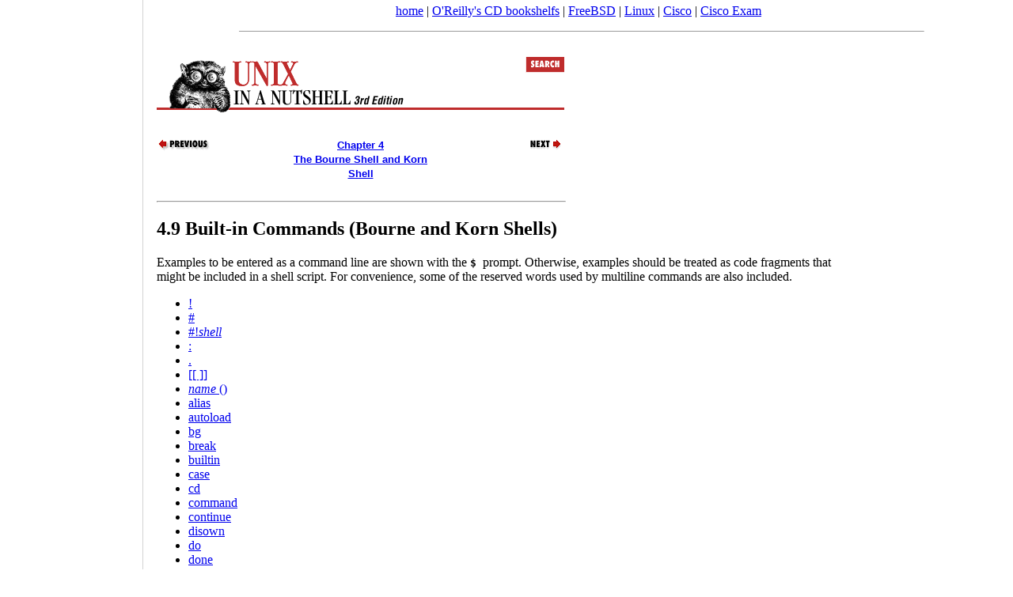

--- FILE ---
content_type: text/html; charset=koi8-r
request_url: https://docstore.mik.ua/orelly/unix2.1/unixnut/ch04_09.htm
body_size: 4261
content:
<!DOCTYPE html>
<html><head><title>[Chapter 4] 4.9 Built-in Commands (Bourne and Korn Shells)</TITLE>
<meta name="DC.Creator" content="Arnold Robbins"><meta name="DC.Date" content="1999-12-03T20:23:42Z"><meta name="DC.Format" content="text/html" scheme="MIME"><meta name="DC.Identifier" content="O'Reilly-CDROM-1-56592-427-4"><meta name="DC.Language" content="en-US"><meta name="DC.Publisher" content="O'Reilly &amp; Associates, Inc."><meta name="DC.Source" content="1-56592-427-4" scheme="ISBN"><meta name="DC.Subject.Keyword" content="HTML, Web, CSS"><meta name="DC.Title" content="UNIX in a Nutshell: System V Edition"><meta name="DC.Type" content="Text.Monograph"><meta name="generator" content="Jade 1.1/O'Reilly DocBook 3.0 to HTML 4.0"><link rev="made" href="mailto:online-books@oreilly.com" title="Online Books Comments"><link rel="up" href="ch04_01.htm" webstripperlinkwas="ch04_01.htm" title="4. The Bourne Shell and Korn Shell"><link rel="prev" href="ch04_08.htm" webstripperlinkwas="ch04_08.htm" title="4.8 Restricted Shells"><link rel="next" href="ch05_01.htm" webstripperlinkwas="ch05_01.htm" title="5. The C Shell"><link rel="canonical" href="https://docstore.mik.ua/orelly/unix2.1/unixnut/ch04_09.htm" />
<meta name="viewport" content="width=device-width, initial-scale=1.0, minimum-scale=0.5, user-scalable=yes" />
<meta name="HandheldFriendly" content="true" />
<script async src="//pagead2.googlesyndication.com/pagead/js/adsbygoogle.js"></script>
<script>
     (adsbygoogle = window.adsbygoogle || []).push({
          google_ad_client: "ca-pub-0321943928525350",
          enable_page_level_ads: true
     });
</script>
</head>
<body style="background-color:white;margin:0 0 0 190px;padding: 5px;">
<noindex>
<center>
<a href="/">home</a> |
<a href="//docstore.mik.ua/orelly/bookshelfs.html">O'Reilly's CD bookshelfs</a> |
<a href="//docstore.mik.ua/manuals/freebsd.html">FreeBSD</a> | 
<a href="//docstore.mik.ua/manuals/linux.html">Linux</a> | 
<a href="//docstore.mik.ua/univercd/cc/td/doc/product/">Cisco</a> |
<a href="https://ciscoexam.online">Cisco Exam</a>
&nbsp;
<br/>
</center>
</noindex>
<div style="position:fixed;width:165px;height:100%;justify-content:center;left:5px;bottom:0;border-right:1px solid lightgrey;padding:5px;" id="aleftblk">
<script async src="//pagead2.googlesyndication.com/pagead/js/adsbygoogle.js"></script>
<div style="position:absolute;top:50%;transform:translateY(-50%);" id="ablock1"></div></div>
<p id="blkadap1"></p>
<script type="text/javascript"><!--
if( window.innerWidth>800 && window.innerHeight>700 )
{
  document.getElementById('ablock1').innerHTML='<ins class="adsbygoogle" style="display:inline-block;width:160px;height:600px" data-ad-client="ca-pub-0321943928525350" data-ad-slot="5248352378"></ins>';
}
else
{
  document.getElementById('aleftblk').style.display='none';
  document.getElementById('ablock1').style.display='none';
  document.getElementsByTagName('body')[0].style.margin='0';
  document.getElementById('blkadap1').innerHTML='<ins class="adsbygoogle" style="display:block" data-ad-client="ca-pub-0321943928525350" data-ad-slot="3969618309" data-ad-format="auto"></ins>';
}
(adsbygoogle = window.adsbygoogle || []).push({});
//-->
</script>
<hr width=80% size=1><table border=0 width=100%><tr><td style="vertical-align: top;">
<div class="htmlnav"><h1><img src="gifs/smbanner.gif" webstripperlinkwas="gifs/smbanner.gif" alt="UNIX in a Nutshell: System V Edition" usemap="#srchmap" border="0"></H1>
<map name="srchmap"><area shape="RECT" coords="0,0,466,65" href="index.htm" webstripperlinkwas="http://www.ms.itb.ac.id/buku/unix-bookshelf/unixnut/index.htm" alt="UNIX in a Nutshell: System V Edition"><area shape="RECT" coords="467,0,514,18" href="jobjects/fsearch.htm" webstripperlinkwas="jobjects/fsearch.htm" alt="Search this book"></MAP>
<table width="515" border="0" cellspacing="0" cellpadding="0"><tr><td align="LEFT" valign="TOP" width="172"><a class="SECT1" href="ch04_08.htm" webstripperlinkwas="ch04_08.htm" title="4.8 Restricted Shells"><img src="../gifs/txtpreva.gif" webstripperlinkwas="../gifs/txtpreva.gif" alt="Previous: 4.8 Restricted Shells" border="0"></A>
</TD>
<td align="CENTER" valign="TOP" width="171"><b><font face="ARIEL,HELVETICA,HELV,SANSERIF" size="-1"><a class="chapter" rel="up" href="ch04_01.htm" webstripperlinkwas="ch04_01.htm" title="4. The Bourne Shell and Korn Shell">Chapter 4<br>The Bourne Shell and Korn Shell</A>
</FONT>
</B>
</TD>
<td align="RIGHT" valign="TOP" width="172"><a class="CHAPTER" href="ch05_01.htm" webstripperlinkwas="ch05_01.htm" title="5. The C Shell"><img src="../gifs/txtnexta.gif" webstripperlinkwas="../gifs/txtnexta.gif" alt="Next: 5. The C Shell" border="0"></A>
</TD>
</TR>
</TABLE>
&nbsp;<hr align="LEFT" width="515" title="footer"></DIV>
<div class="SECT1"><h2 class="sect1"><a class="title" name="UNUT-CH-4-SECT-9">4.9 Built-in Commands (Bourne and Korn Shells)</A>
</H2>
<p class="para"><a class="indexterm" name="UNUT-CH-4-IX-KSH-KORN-SHELL-BUILT-IN-COMMANDS-LIST-OF"></A>
<a class="indexterm" name="UNUT-CH-4-IX-SH-BOURNE-SHELL-BUILT-IN-COMMANDS-LIST-OF"></A>
<a class="indexterm" name="UNUT-CH-4-IX-COMMANDS-FOR-SH-AND-KSH-SHELLS-SH-AND-KSH-SHELLS"></A>
Examples to be entered as a command line are shown with the <code class="literal"><b>$</B>
</CODE>
 prompt.  Otherwise, examples should be treated as code fragments  that might be included in a shell script. For convenience, some of the reserved words used by multiline commands are also included.</P>
<ul class="nutlist"><li class="term"><a class="nutentry" href="c04_001.htm" webstripperlinkwas="c04_001.htm" title="Reference: !">!</A>
</LI>
<li class="term"><a class="nutentry" href="c04_002.htm" webstripperlinkwas="c04_002.htm" title="Reference: #">#</A>
</LI>
<li class="term"><a class="nutentry" href="c04_003.htm" webstripperlinkwas="c04_003.htm" title="Reference: #!shell">#!<em class="emphasis">shell</EM>
</A>
</LI>
<li class="term"><a class="nutentry" href="c04_004.htm" webstripperlinkwas="c04_004.htm" title="Reference: :">:</A>
</LI>
<li class="term"><a class="nutentry" href="c04_005.htm" webstripperlinkwas="c04_005.htm" title="Reference: .">.</A>
</LI>
<li class="term"><a class="nutentry" href="c04_006.htm" webstripperlinkwas="c04_006.htm" title="Reference: [[  ]]">[[  ]]</A>
</LI>
<li class="term"><a class="nutentry" href="c04_007.htm" webstripperlinkwas="c04_007.htm" title="Reference: name()"><em class="emphasis">name</EM>
()</A>
</LI>
<li class="term"><a class="nutentry" href="c04_008.htm" webstripperlinkwas="c04_008.htm" title="Reference: alias">alias</A>
</LI>
<li class="term"><a class="nutentry" href="c04_009.htm" webstripperlinkwas="c04_009.htm" title="Reference: autoload">autoload</A>
</LI>
<li class="term"><a class="nutentry" href="c04_010.htm" webstripperlinkwas="c04_010.htm" title="Reference: bg">bg</A>
</LI>
<li class="term"><a class="nutentry" href="c04_011.htm" webstripperlinkwas="c04_011.htm" title="Reference: break">break</A>
</LI>
<li class="term"><a class="nutentry" href="c04_012.htm" webstripperlinkwas="c04_012.htm" title="Reference: builtin">builtin</A>
</LI>
<li class="term"><a class="nutentry" href="c04_013.htm" webstripperlinkwas="c04_013.htm" title="Reference: case">case</A>
</LI>
<li class="term"><a class="nutentry" href="c04_014.htm" webstripperlinkwas="c04_014.htm" title="Reference: cd">cd</A>
</LI>
<li class="term"><a class="nutentry" href="c04_015.htm" webstripperlinkwas="c04_015.htm" title="Reference: command">command</A>
</LI>
<li class="term"><a class="nutentry" href="c04_016.htm" webstripperlinkwas="c04_016.htm" title="Reference: continue">continue</A>
</LI>
<li class="term"><a class="nutentry" href="c04_017.htm" webstripperlinkwas="c04_017.htm" title="Reference: disown">disown</A>
</LI>
<li class="term"><a class="nutentry" href="c04_018.htm" webstripperlinkwas="c04_018.htm" title="Reference: do">do</A>
</LI>
<li class="term"><a class="nutentry" href="c04_019.htm" webstripperlinkwas="c04_019.htm" title="Reference: done">done</A>
</LI>
<li class="term"><a class="nutentry" href="c04_020.htm" webstripperlinkwas="c04_020.htm" title="Reference: echo">echo</A>
</LI>
<li class="term"><a class="nutentry" href="c04_021.htm" webstripperlinkwas="c04_021.htm" title="Reference: esac">esac</A>
</LI>
<li class="term"><a class="nutentry" href="c04_022.htm" webstripperlinkwas="c04_022.htm" title="Reference: eval">eval</A>
</LI>
<li class="term"><a class="nutentry" href="c04_023.htm" webstripperlinkwas="c04_023.htm" title="Reference: exec">exec</A>
</LI>
<li class="term"><a class="nutentry" href="c04_024.htm" webstripperlinkwas="c04_024.htm" title="Reference: exit">exit</A>
</LI>
<li class="term"><a class="nutentry" href="c04_025.htm" webstripperlinkwas="c04_025.htm" title="Reference: export">export</A>
</LI>
<li class="term"><a class="nutentry" href="c04_026.htm" webstripperlinkwas="c04_026.htm" title="Reference: false">false</A>
</LI>
<li class="term"><a class="nutentry" href="c04_027.htm" webstripperlinkwas="c04_027.htm" title="Reference: fc">fc</A>
</LI>
<li class="term"><a class="nutentry" href="c04_028.htm" webstripperlinkwas="c04_028.htm" title="Reference: fc">fc</A>
</LI>
<li class="term"><a class="nutentry" href="c04_029.htm" webstripperlinkwas="c04_029.htm" title="Reference: fg">fg</A>
</LI>
<li class="term"><a class="nutentry" href="c04_030.htm" webstripperlinkwas="c04_030.htm" title="Reference: fi">fi</A>
</LI>
<li class="term"><a class="nutentry" href="c04_031.htm" webstripperlinkwas="c04_031.htm" title="Reference: for">for</A>
</LI>
<li class="term"><a class="nutentry" href="c04_032.htm" webstripperlinkwas="c04_032.htm" title="Reference: for">for</A>
</LI>
<li class="term"><a class="nutentry" href="c04_033.htm" webstripperlinkwas="c04_033.htm" title="Reference: function">function</A>
</LI>
<li class="term"><a class="nutentry" href="c04_034.htm" webstripperlinkwas="c04_034.htm" title="Reference: functions">functions</A>
</LI>
<li class="term"><a class="nutentry" href="c04_035.htm" webstripperlinkwas="c04_035.htm" title="Reference: getconf">getconf</A>
</LI>
<li class="term"><a class="nutentry" href="c04_036.htm" webstripperlinkwas="c04_036.htm" title="Reference: getopts">getopts</A>
</LI>
<li class="term"><a class="nutentry" href="c04_037.htm" webstripperlinkwas="c04_037.htm" title="Reference: hash">hash</A>
</LI>
<li class="term"><a class="nutentry" href="c04_038.htm" webstripperlinkwas="c04_038.htm" title="Reference: hash">hash</A>
</LI>
<li class="term"><a class="nutentry" href="c04_039.htm" webstripperlinkwas="c04_039.htm" title="Reference: hist">hist</A>
</LI>
<li class="term"><a class="nutentry" href="c04_040.htm" webstripperlinkwas="c04_040.htm" title="Reference: history">history</A>
</LI>
<li class="term"><a class="nutentry" href="c04_041.htm" webstripperlinkwas="c04_041.htm" title="Reference: if">if</A>
</LI>
<li class="term"><a class="nutentry" href="c04_042.htm" webstripperlinkwas="c04_042.htm" title="Reference: integer">integer</A>
</LI>
<li class="term"><a class="nutentry" href="c04_043.htm" webstripperlinkwas="c04_043.htm" title="Reference: jobs">jobs</A>
</LI>
<li class="term"><a class="nutentry" href="c04_044.htm" webstripperlinkwas="c04_044.htm" title="Reference: kill">kill</A>
</LI>
<li class="term"><a class="nutentry" href="c04_045.htm" webstripperlinkwas="c04_045.htm" title="Reference: let">let</A>
</LI>
<li class="term"><a class="nutentry" href="c04_046.htm" webstripperlinkwas="c04_046.htm" title="Reference: nameref">nameref</A>
</LI>
<li class="term"><a class="nutentry" href="c04_047.htm" webstripperlinkwas="c04_047.htm" title="Reference: newgrp">newgrp</A>
</LI>
<li class="term"><a class="nutentry" href="c04_048.htm" webstripperlinkwas="c04_048.htm" title="Reference: nohup">nohup</A>
</LI>
<li class="term"><a class="nutentry" href="c04_049.htm" webstripperlinkwas="c04_049.htm" title="Reference: print">print</A>
</LI>
<li class="term"><a class="nutentry" href="c04_050.htm" webstripperlinkwas="c04_050.htm" title="Reference: printf">printf</A>
</LI>
<li class="term"><a class="nutentry" href="c04_051.htm" webstripperlinkwas="c04_051.htm" title="Reference: pwd">pwd</A>
</LI>
<li class="term"><a class="nutentry" href="c04_052.htm" webstripperlinkwas="c04_052.htm" title="Reference: r">r</A>
</LI>
<li class="term"><a class="nutentry" href="c04_053.htm" webstripperlinkwas="c04_053.htm" title="Reference: read">read</A>
</LI>
<li class="term"><a class="nutentry" href="c04_054.htm" webstripperlinkwas="c04_054.htm" title="Reference: read">read</A>
</LI>
<li class="term"><a class="nutentry" href="c04_055.htm" webstripperlinkwas="c04_055.htm" title="Reference: readonly">readonly</A>
</LI>
<li class="term"><a class="nutentry" href="c04_056.htm" webstripperlinkwas="c04_056.htm" title="Reference: redirect">redirect</A>
</LI>
<li class="term"><a class="nutentry" href="c04_057.htm" webstripperlinkwas="c04_057.htm" title="Reference: return">return</A>
</LI>
<li class="term"><a class="nutentry" href="c04_058.htm" webstripperlinkwas="c04_058.htm" title="Reference: select">select</A>
</LI>
<li class="term"><a class="nutentry" href="c04_059.htm" webstripperlinkwas="c04_059.htm" title="Reference: set">set</A>
</LI>
<li class="term"><a class="nutentry" href="c04_060.htm" webstripperlinkwas="c04_060.htm" title="Reference: shift">shift</A>
</LI>
<li class="term"><a class="nutentry" href="c04_061.htm" webstripperlinkwas="c04_061.htm" title="Reference: sleep">sleep</A>
</LI>
<li class="term"><a class="nutentry" href="c04_062.htm" webstripperlinkwas="c04_062.htm" title="Reference: stop">stop</A>
</LI>
<li class="term"><a class="nutentry" href="c04_063.htm" webstripperlinkwas="c04_063.htm" title="Reference: stop">stop</A>
</LI>
<li class="term"><a class="nutentry" href="c04_064.htm" webstripperlinkwas="c04_064.htm" title="Reference: suspend">suspend</A>
</LI>
<li class="term"><a class="nutentry" href="c04_065.htm" webstripperlinkwas="c04_065.htm" title="Reference: test">test</A>
</LI>
<li class="term"><a class="nutentry" href="c04_066.htm" webstripperlinkwas="c04_066.htm" title="Reference: time">time</A>
</LI>
<li class="term"><a class="nutentry" href="c04_067.htm" webstripperlinkwas="c04_067.htm" title="Reference: times">times</A>
</LI>
<li class="term"><a class="nutentry" href="c04_068.htm" webstripperlinkwas="c04_068.htm" title="Reference: times">times</A>
</LI>
<li class="term"><a class="nutentry" href="c04_069.htm" webstripperlinkwas="c04_069.htm" title="Reference: trap">trap</A>
</LI>
<li class="term"><a class="nutentry" href="c04_070.htm" webstripperlinkwas="c04_070.htm" title="Reference: true">true</A>
</LI>
<li class="term"><a class="nutentry" href="c04_071.htm" webstripperlinkwas="c04_071.htm" title="Reference: type">type</A>
</LI>
<li class="term"><a class="nutentry" href="c04_072.htm" webstripperlinkwas="c04_072.htm" title="Reference: typeset">typeset</A>
</LI>
<li class="term"><a class="nutentry" href="c04_073.htm" webstripperlinkwas="c04_073.htm" title="Reference: ulimit">ulimit</A>
</LI>
<li class="term"><a class="nutentry" href="c04_074.htm" webstripperlinkwas="c04_074.htm" title="Reference: umask">umask</A>
</LI>
<li class="term"><a class="nutentry" href="c04_075.htm" webstripperlinkwas="c04_075.htm" title="Reference: unalias">unalias</A>
</LI>
<li class="term"><a class="nutentry" href="c04_076.htm" webstripperlinkwas="c04_076.htm" title="Reference: unset">unset</A>
</LI>
<li class="term"><a class="nutentry" href="c04_077.htm" webstripperlinkwas="c04_077.htm" title="Reference: unset">unset</A>
</LI>
<li class="term"><a class="nutentry" href="c04_078.htm" webstripperlinkwas="c04_078.htm" title="Reference: until">until</A>
</LI>
<li class="term"><a class="nutentry" href="c04_079.htm" webstripperlinkwas="c04_079.htm" title="Reference: wait">wait</A>
</LI>
<li class="term"><a class="nutentry" href="c04_080.htm" webstripperlinkwas="c04_080.htm" title="Reference: whence">whence</A>
</LI>
<li class="term"><a class="nutentry" href="c04_081.htm" webstripperlinkwas="c04_081.htm" title="Reference: while">while</A>
</LI>
<li class="term"><a class="nutentry" href="c04_082.htm" webstripperlinkwas="c04_082.htm" title="Reference: filename"><em class="emphasis">filename</EM>
</A>
</LI>
</UL>
<a class="indexterm" name="AUTOID-29075"></A>
<a class="indexterm" name="AUTOID-29076"></A>
<a class="indexterm" name="AUTOID-29077"></A>
<a class="indexterm" name="AUTOID-29078"></A>
<a class="indexterm" name="AUTOID-29079"></A>
</DIV>
<div class="htmlnav"><p></P>
<hr align="LEFT" width="515" title="footer"><table width="515" border="0" cellspacing="0" cellpadding="0"><tr><td align="LEFT" valign="TOP" width="172"><a class="SECT1" href="ch04_08.htm" webstripperlinkwas="ch04_08.htm" title="4.8 Restricted Shells"><img src="../gifs/txtpreva.gif" webstripperlinkwas="../gifs/txtpreva.gif" alt="Previous: 4.8 Restricted Shells" border="0"></A>
</TD>
<td align="CENTER" valign="TOP" width="171"><a class="book" href="index.htm" webstripperlinkwas="http://www.ms.itb.ac.id/buku/unix-bookshelf/unixnut/index.htm" title="UNIX in a Nutshell: System V Edition"><img src="../gifs/txthome.gif" webstripperlinkwas="../gifs/txthome.gif" alt="UNIX in a Nutshell: System V Edition" border="0"></A>
</TD>
<td align="RIGHT" valign="TOP" width="172"><a class="CHAPTER" href="ch05_01.htm" webstripperlinkwas="ch05_01.htm" title="5. The C Shell"><img src="../gifs/txtnexta.gif" webstripperlinkwas="../gifs/txtnexta.gif" alt="Next: 5. The C Shell" border="0"></A>
</TD>
</TR>
<tr><td align="LEFT" valign="TOP" width="172">4.8 Restricted Shells</TD>
<td align="CENTER" valign="TOP" width="171"><a class="index" href="index/idx_0.htm" webstripperlinkwas="index/idx_0.htm" title="Book Index"><img src="../gifs/index.gif" webstripperlinkwas="../gifs/index.gif" alt="Book Index" border="0"></A>
</TD>
<td align="RIGHT" valign="TOP" width="172">5. The C Shell</TD>
</TR>
</TABLE>
<hr align="LEFT" width="515" title="footer"><img src="../gifs/smnavbar.gif" webstripperlinkwas="../gifs/smnavbar.gif" usemap="#map" border="0" alt="The UNIX CD Bookshelf Navigation"><map name="map"><area shape="RECT" coords="0,0,73,21" href="../index.html" webstripperlinkwas="http://www.ms.itb.ac.id/buku/unix-bookshelf/index.html" alt="The UNIX CD Bookshelf"><area shape="RECT" coords="74,0,163,21" href="../upt/index.htm" webstripperlinkwas="http://www.ms.itb.ac.id/buku/unix-bookshelf/upt/index.htm" alt="UNIX Power Tools"><area shape="RECT" coords="164,0,257,21" href="index.htm" webstripperlinkwas="http://www.ms.itb.ac.id/buku/unix-bookshelf/unixnut/index.htm" alt="UNIX in a Nutshell"><area shape="RECT" coords="258,0,321,21" href="../vi/index.htm" webstripperlinkwas="http://www.ms.itb.ac.id/buku/unix-bookshelf/vi/index.htm" alt="Learning the vi Editor"><area shape="RECT" coords="322,0,378,21" href="../sedawk/index.htm" webstripperlinkwas="http://www.ms.itb.ac.id/buku/unix-bookshelf/sedawk/index.htm" alt="sed &amp; awk"><area shape="RECT" coords="379,0,438,21" href="../ksh/index.htm" webstripperlinkwas="http://www.ms.itb.ac.id/buku/unix-bookshelf/ksh/index.htm" alt="Learning the Korn Shell"><area shape="RECT" coords="439,0,514,21" href="../lrnunix/index.htm" webstripperlinkwas="http://www.ms.itb.ac.id/buku/unix-bookshelf/lrnunix/index.htm" alt="Learning the UNIX Operating System"></MAP>
</DIV>
</td><td style="vertical-align: top; text-align: right; width: 200px;">
<br><br><br><br><br><br>
<script async src="https://pagead2.googlesyndication.com/pagead/js/adsbygoogle.js"></script>
<!-- 160x600, docstore-rightside -->
<ins class="adsbygoogle"
     style="display:inline-block;width:160px;height:600px"
     data-ad-client="ca-pub-0321943928525350"
     data-ad-slot="0404752187"></ins>
<script>
     (adsbygoogle = window.adsbygoogle || []).push({});
</script>
</td></tr></table>
<!-- ********************* FOOTER ********************** -->
<noindex>
<br>


<center>

<br>

<script async src="//pagead2.googlesyndication.com/pagead/js/adsbygoogle.js"></script>
<!-- o-footer adaptiv -->
<ins class="adsbygoogle"
     style="display:block"
     data-ad-client="ca-pub-0321943928525350"
     data-ad-slot="3969618309"
     data-ad-format="auto"></ins>
<script>
(adsbygoogle = window.adsbygoogle || []).push({});

function addLink() {
    var body_element = document.getElementsByTagName('body')[0];
    var selection;
    selection = window.getSelection();
    var pagelink = " docstore.mik.ua" + window.location.pathname; 
    var copytext = selection + pagelink;
    var newdiv = document.createElement('div');
    newdiv.style.position='absolute';
    newdiv.style.left='-99999px';
    body_element.appendChild(newdiv);
    newdiv.innerHTML = copytext;
    selection.selectAllChildren(newdiv);
    window.setTimeout(function() {
      body_element.removeChild(newdiv);
    },0);
}
document.oncopy = addLink;

</script>

</center>


<br>
<hr size=1>


<script type="text/javascript" src="https://apis.google.com/js/plusone.js"></script></BODY>
</HTML>





--- FILE ---
content_type: text/html; charset=utf-8
request_url: https://www.google.com/recaptcha/api2/aframe
body_size: 265
content:
<!DOCTYPE HTML><html><head><meta http-equiv="content-type" content="text/html; charset=UTF-8"></head><body><script nonce="S8resQq_bxt9CPu-9Lcw4A">/** Anti-fraud and anti-abuse applications only. See google.com/recaptcha */ try{var clients={'sodar':'https://pagead2.googlesyndication.com/pagead/sodar?'};window.addEventListener("message",function(a){try{if(a.source===window.parent){var b=JSON.parse(a.data);var c=clients[b['id']];if(c){var d=document.createElement('img');d.src=c+b['params']+'&rc='+(localStorage.getItem("rc::a")?sessionStorage.getItem("rc::b"):"");window.document.body.appendChild(d);sessionStorage.setItem("rc::e",parseInt(sessionStorage.getItem("rc::e")||0)+1);localStorage.setItem("rc::h",'1770101217570');}}}catch(b){}});window.parent.postMessage("_grecaptcha_ready", "*");}catch(b){}</script></body></html>